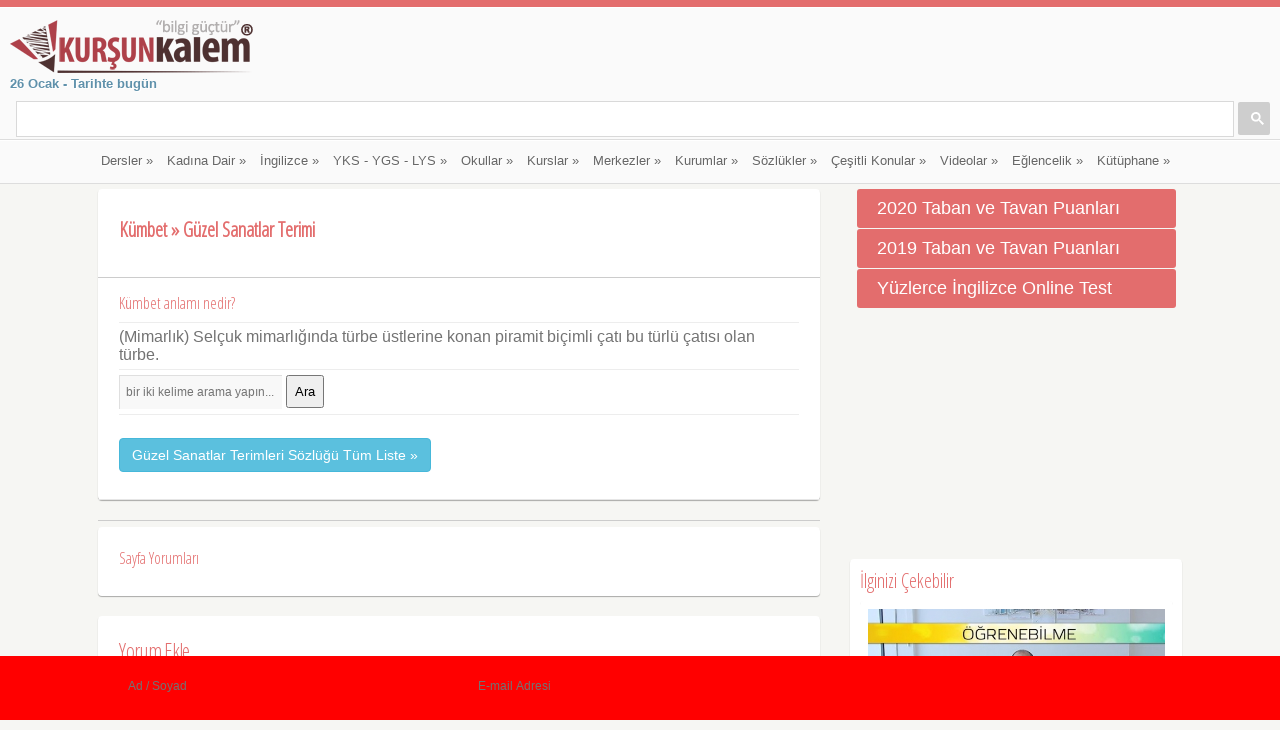

--- FILE ---
content_type: text/html
request_url: http://www.kursunkalem.com/guzel-sanatlar-terimi/kumbet/
body_size: 11312
content:

<!DOCTYPE html>
<!--[if lt IE 7]> <html dir="ltr" lang="en-US" class="no-js lt-ie9 lt-ie8 lt-ie7" > <![endif]-->
<!--[if IE 7]>    <html dir="ltr" lang="en-US" class="no-js ie7 lt-ie9 lt-ie8"> <![endif]-->
<!--[if IE 8]>    <html dir="ltr" lang="en-US" class="no-js ie8 lt-ie9"> <![endif]-->
<!--[if gt IE 8]><!--> <html dir="ltr" lang="tr-TR" class="no-js"> <!--<![endif]-->
<head>
    <meta charset="utf-8">
	<title>Kümbet nedir? Anlamı nedir? Güzel Sanatlar Terimi; Kümbet</title>
	<meta name="Description" content="Kümbet; Güzel Sanatlar Terimi nedir? Anlamı nedir? (Mimarlık) Selçuk mimarlığında türbe üstlerine konan piramit biçimli çatı bu türlü çatısı " />
	<meta name="keywords" content="Kümbet;, Güzel, Sanatlar, Terimi, nedir?, Anlamı, nedir?, (Mimarlık), Selçuk, mimarlığında, türbe, üstlerine, konan, piramit, biçimli, çatı, bu, t�" />
	<meta property="og:title" content="Kümbet » Güzel Sanatlar Terimi"> 
	<meta property="og:description" content="Kümbet;, Güzel, Sanatlar, Terimi, nedir?, Anlamı, nedir?, (Mimarlık), Selçuk, mimarlığında, türbe, üstlerine, konan, piramit, biçimli, çatı, bu, t�">
	<meta property="og:url" content="http://www.kursunkalem.com/guzel-sanatlar-terimi/kumbet/">
	<link rel="canonical" href="http://www.kursunkalem.com/guzel-sanatlar-terimi/kumbet/" />
	<meta http-equiv="Content-Type" content="text/html; charset=utf-8" />
	<meta http-equiv="Content-Language" content="TR" />
	<meta http-equiv="Expires" content="-1" />
	<meta name="viewport" content="user-scalable=no, initial-scale=1.0, maximum-scale=1.0 minimal-ui"/>
	<meta name="apple-mobile-web-app-capable" content="yes"/>
	<meta name="apple-mobile-web-app-status-bar-style" content="black">
	<meta name="robots" content="all" />
	<link rel="index" title="Kurşun Kalem - Eğitim, Haber ve Paylaşım Platformu" href="//www.kursunkalem.com" />
	<meta name="google-site-verification" content="IYMK2M-Si_lVoTa0Ud2TP2kgqBOFra0zXBpBwNIqL3M" />
	<meta name="yandex-verification" content="d74f298ed31daff7" />
	<link rel="stylesheet" href="//fonts.googleapis.com/css?family=Open+Sans+Condensed:300&subset=latin,latin-ext" type="text/css" />
	<link rel="stylesheet" href="/UserFiles/PageStyleFiles/style.css" type="text/css" />
	<link rel="stylesheet" href="/UserFiles/PageStyleFiles/colors/red.css" type="text/css" id="color" />  
	<link rel="stylesheet" href="/UserFiles/PageStyleFiles/js/fancybox/source/jquery.fancybox.css" type="text/css" />
	<script src="/UserFiles/PageStyleFiles/js/modernizr.js" type="text/javascript"></script>
	<script src="/UserFiles/PageStyleFiles/js/jquery.min.js" type="text/javascript"></script>
	<script async src="//pagead2.googlesyndication.com/pagead/js/adsbygoogle.js"></script>
	<script>
	  (adsbygoogle = window.adsbygoogle || []).push({
		google_ad_client: "ca-pub-7622734936650108",
		enable_page_level_ads: true
	  });
	</script>
	<script async custom-element="amp-auto-ads"
			src="https://cdn.ampproject.org/v0/amp-auto-ads-0.1.js">
	</script>
	
	<script data-ad-client="ca-pub-7622734936650108" async src="https://pagead2.googlesyndication.com/pagead/js/adsbygoogle.js"></script>
	<link rel="shortcut icon" href="//www.kursunkalem.com/UserFiles/images/favicon.png">
	<!-- include virtual="/reklamlar/duyarli.html" -->
</head>
<body>
<div id="page">

<header id="header">
	
    <div class="pre-head show-on-mobile">
        <div class="wrap group">
        <div class="pre-head-wgt group">
		<a href="/tarihte-bugun/"><strong>26 Ocak - Tarihte bugün</strong></a>
		<br>
            <aside class="widget widget_search1 group">
            <script>
  (function() {
    var cx = '004387522551626416018:x24f2nhhmaq';
    var gcse = document.createElement('script');
    gcse.type = 'text/javascript';
    gcse.async = true;
    gcse.src = 'https://cse.google.com/cse.js?cx=' + cx;
    var s = document.getElementsByTagName('script')[0];
    s.parentNode.insertBefore(gcse, s);
  })();
</script>
<gcse:search></gcse:search>
            </aside>
        </div><!-- .header-wgt -->
        </div>
    </div><!-- .pre-head -->
	
    <div id="site-head">
        <div class="wrap group">
        <hgroup class="logo">
		<a href="/"><img alt="Eğitim Portalı Kursunkalem.com Logo" src="/userfiles/images/Banners/Kursun-Kalem-Logo-2016.png" /></a>
        </hgroup>
		
        <div class="header-wgt group">
		<a href="/tarihte-bugun/"><strong>26 Ocak - Tarihte bugün</strong></a>
		<br>
            <aside class="widget widget_search1 group">
            <script>
  (function() {
    var cx = '004387522551626416018:x24f2nhhmaq';
    var gcse = document.createElement('script');
    gcse.type = 'text/javascript';
    gcse.async = true;
    gcse.src = 'https://cse.google.com/cse.js?cx=' + cx;
    var s = document.getElementsByTagName('script')[0];
    s.parentNode.insertBefore(gcse, s);
  })();
</script>
<gcse:search></gcse:search>
            </aside>
        </div><!-- .header-wgt -->
		
        </div><!-- .wrap < #header -->
    </div><!-- #site-head -->
	<nav>
    <div class="wrap group">
    <ul id="navigation" class="group">

        <li >
		<a href="#">Dersler</a>
		<ul>
<li><a href="/biyoloji-ders-notlari/" title="Biyoloji Ders Notları">Biyoloji Ders Notları</a></li>
<li><a href="/cografya-ders-notlari/" title="Coğrafya Ders Notları">Coğrafya Ders Notları</a></li>
<li><a href="/edebiyat-ders-notlari/" title="Edebiyat Ders Notları">Edebiyat Ders Notları</a></li>
<li><a href="/kimya-ders-notlari/" title="Kimya Ders Notları">Kimya Ders Notları</a></li>
<li><a href="/9-sinif-tarih-notlari/" title="9. Sınıf Tarih Notları">9. Sınıf Tarih Notları</a></li>
<li><a href="/inkilap-tarihi-ders-notlari/" title="İnkılap Tarihi Ders Notları">İnkılap Tarihi Ders Notları</a></li>
<li><a href="/osmanlinin-son-donemi-ders-notlari/" title="Osmanlının Son Dönemi Ders Notları">Osmanlının Son Dönemi Ders Notları</a></li>
<li><a href="/tarih-ders-notlari/" title="Tarih Ders Notları">Tarih Ders Notları</a></li>
<li><a href="/turk-dili-ve-tarihi/" title="Türk Dili ve Tarihi">Türk Dili ve Tarihi</a></li>
<li><a href="/turkce-ders-notlari/" title="Türkçe Ders Notları">Türkçe Ders Notları</a></li>
<li><a href="/fizik-ders-notlari/" title="Fizik Ders Notları">Fizik Ders Notları</a></li>
<li><a href="/din-kulturu-ve-ahlak-bilgisi-ders-notlari/" title="Din Kültürü ve Ahlak Bilgisi Ders Notları">Din Kültürü ve Ahlak Bilgisi Ders Notları</a></li>
<li><a href="/fen-ve-teknoloji-ders-notlari/" title="Fen ve Teknoloji Ders Notları">Fen ve Teknoloji Ders Notları</a></li>
<li><a href="/inkilap-tarihi-ve-ataturkculuk-ders-notlari/" title="İnkılap Tarihi ve Atatürkçülük Ders Notları">İnkılap Tarihi ve Atatürkçülük Ders Notları</a></li>
<li><a href="/islam-mezhepler-tarihi/" title="İslam Mezhepler Tarihi">İslam Mezhepler Tarihi</a></li>
<li><a href="/girisimcilik-ders-notlari/" title="Girişimcilik Ders Notları">Girişimcilik Ders Notları</a></li>
</ul>

		</li>

        <li >
		<a href="#">Kadına Dair</a>
		<ul>
<li><a href="/guzellik-sirlari/" title="Güzellik Sırları">Güzellik Sırları</a></li>
<li><a href="/sofra-sirlari/" title="Sofra Sırları">Sofra Sırları</a></li>
</ul>

		</li>

        <li >
		<a href="#">İngilizce</a>
		<ul>
<li><a href="/ingilizce/" title="İngilizce Testler / Quizler">İngilizce Testler / Quizler</a></li>
<li><a href="/ingilizce-konusma-kaliplari2/" title="İngilizce Konuşma Kalıpları">İngilizce Konuşma Kalıpları</a></li>
<li><a href="/ingilizce-kelimeler/" title="İngilizce Kelimeler">İngilizce Kelimeler</a></li>
<li><a href="/cocuklar-icin-ingilizce/" title="Çocuklar İçin İngilizce">Çocuklar İçin İngilizce</a></li>
<li><a href="/genel-ingilizce-konulari/" title="Genel İngilizce Konuları">Genel İngilizce Konuları</a></li>
<li><a href="/videolu-ingilizce-ogretim-seti/" title="Genel İngilizce Öğretim Seti">Genel İngilizce Öğretim Seti</a></li>
<li><a href="/en-cok-kullanilan-ingilizce-cumle-kaliplari/" title="En Çok Kullanılan İngilizce Kalıplar">En Çok Kullanılan İngilizce Kalıplar</a></li>
<li><a href="/ingilizce-muhasebe-terimleri/" title="İngilizce Muhasebe Terimleri">İngilizce Muhasebe Terimleri</a></li>
<li><a href="/ingilizce-kaliplar/" title="İngilizce Kalıplar">İngilizce Kalıplar</a></li>
</ul>

		</li>

        <li >
		<a href="#">YKS - YGS - LYS</a>
		<ul>
<li><a href="/yks-konu-dagilimi/" title="YKS Konu Dağılımı">YKS Konu Dağılımı</a></li>
<li><a href="/yks-2018-veri-ve-istatistikleri/" title="YKS 2018 Veri ve İstatistikleri">YKS 2018 Veri ve İstatistikleri</a></li>
<li><a href="/2018-taban-puanlari/" title="2018 Taban ve Taban Puanları">2018 Taban ve Taban Puanları</a></li>
<li><a href="/tercih-robotu-yks-tyt/" title="2018 Tercih Robotu">2018 Tercih Robotu</a></li>
<li><a href="/ygs-ve-lys-cikmis-sorular/" title="YGS ve LYS Çıkmış Sorular">YGS ve LYS Çıkmış Sorular</a></li>
<li><a href="/ales-cikmis-sorular/" title="ALES Çıkmış Sorular">ALES Çıkmış Sorular</a></li>
<li><a href="/meslek-rehberi/" title="Meslek Rehberi">Meslek Rehberi</a></li>
</ul>

		</li>

        <li >
		<a href="#">Okullar</a>
		<ul>
<li><a href="/anaokulu-kresler/" title="Anaokulu / Kreşler">Anaokulu / Kreşler</a></li>
<li><a href="/ilkokullar/" title="İlkokullar">İlkokullar</a></li>
<li><a href="/ortaokullar/" title="Ortaokullar">Ortaokullar</a></li>
<li><a href="/liseler/" title="Liseler">Liseler</a></li>
<li><a href="/kolejler/" title="Kolejler">Kolejler</a></li>
</ul>

		</li>

        <li >
		<a href="#">Kurslar</a>
		<ul>
<li><a href="/bale-kurslari/" title="Bale Kursları">Bale Kursları</a></li>
<li><a href="/bilgisayar-kurslari/" title="Bilgisayar Kursları">Bilgisayar Kursları</a></li>
<li><a href="/guzel-sanatlar-kurslari/" title="Güzel Sanatlar Kursları">Güzel Sanatlar Kursları</a></li>
<li><a href="/guzellik-uzmanligi-kurslari/" title="Güzellik Uzmanlığı Kursları">Güzellik Uzmanlığı Kursları</a></li>
<li><a href="/is-makineleri-operatorluk-kurslari/" title="İş Makineleri Operatörlüğü Kursları">İş Makineleri Operatörlüğü Kursları</a></li>
<li><a href="/kariyer-kurslari/" title="Kariyer Kursları">Kariyer Kursları</a></li>
<li><a href="/kisisel-gelisim-kurslari/" title="Kişisel Gelişim Kursları">Kişisel Gelişim Kursları</a></li>
<li><a href="/kpss-kurslari/" title="KPSS Kursları">KPSS Kursları</a></li>
<li><a href="/meslek-edindirme-kurslari/" title="Meslek Edindirme Kursları">Meslek Edindirme Kursları</a></li>
<li><a href="/muzik-kurslari/" title="Müzik Kursları">Müzik Kursları</a></li>
<li><a href="/sanat-egitim-kurslari/" title="Sanat Eğitim Kursları">Sanat Eğitim Kursları</a></li>
<li><a href="/surucu-kurslari/" title="Sürücü Kursları">Sürücü Kursları</a></li>
<li><a href="/tus-kurslari/" title="Tus Kursları">Tus Kursları</a></li>
<li><a href="/yabanci-dil-kurslari/" title="Yabancı Dil Kursları">Yabancı Dil Kursları</a></li>
<li><a href="/diger-kurslar/" title="Diğer Kurslar">Diğer Kurslar</a></li>
</ul>

		</li>

        <li >
		<a href="#">Merkezler</a>
		<ul>
<li><a href="/bilim-ve-sanat-merkezleri/" title="Bilim ve Sanat Merkezleri">Bilim ve Sanat Merkezleri</a></li>
<li><a href="/egitim-uygulama-merkezleri/" title="Eğitim Uygulama Merkezleri">Eğitim Uygulama Merkezleri</a></li>
<li><a href="/egitim-ve-rehabilitasyon-merkezleri/" title="Eğitim ve Rehabilitasyon Merkezleri">Eğitim ve Rehabilitasyon Merkezleri</a></li>
<li><a href="/etut-merkezleri/" title="Etüt Merkezleri">Etüt Merkezleri</a></li>
<li><a href="/halk-egitim-merkezleri/" title="Halk Eğitim Merkezleri">Halk Eğitim Merkezleri</a></li>
<li><a href="/mesleki-egitim-merkezleri/" title="Mesleki Eğitim Merkezleri">Mesleki Eğitim Merkezleri</a></li>
<li><a href="/rehberlik-ve-arastirma-merkezleri/" title="Rehberlik ve Araştırma Merkezleri">Rehberlik ve Araştırma Merkezleri</a></li>
<li><a href="/diger-merkezler/" title="Diğer Merkezler">Diğer Merkezler</a></li>
</ul>

		</li>

        <li >
		<a href="#">Kurumlar</a>
		<ul>
<li><a href="/erkek-ogrenci-yurtlari/" title="Erkek Öğrenci Yurtları">Erkek Öğrenci Yurtları</a></li>
<li><a href="/kiz-ogrenci-yurtlari/" title="Kız Öğrenci Yurtları">Kız Öğrenci Yurtları</a></li>
<li><a href="/universiteler/" title="Üniversiteler">Üniversiteler</a></li>
<li><a href="/teknoparklar/" title="Teknoparklar">Teknoparklar</a></li>
<li><a href="/ogretmenevleri/" title="Öğretmenevleri">Öğretmenevleri</a></li>
<li><a href="/milli-egitim-mudurlukleri/" title="MEB Müdürlükleri">MEB Müdürlükleri</a></li>
<li><a href="/saglik-kuruluslari/" title="Sağlık Kuruluşları">Sağlık Kuruluşları</a></li>
<li><a href="/turkiyede-ki-muze-ve-orenyerleri/" title="Müzeler">Müzeler</a></li>
<li><a href="/milli-parklar/" title="Milli Parklar">Milli Parklar</a></li>
<li><a href="/devlet-kurumlari/" title="Devlet Kurumları">Devlet Kurumları</a></li>
<li><a href="/askerlik-subeleri/" title="Askerlik Şubeleri">Askerlik Şubeleri</a></li>
<li><a href="/ticari-temsilcilikler/" title="Ticari Temsilcilikler">Ticari Temsilcilikler</a></li>
<li><a href="/ilac-firmalari/" title="İlaç Firmaları">İlaç Firmaları</a></li>
<li><a href="/eczaneler/" title="Eczaneler">Eczaneler</a></li>
<li><a href="/ecza-depolari/" title="Ecza Depoları">Ecza Depoları</a></li>
<li><a href="/kan-bagis-merkezleri/" title="Kan Bağış Merkezleri">Kan Bağış Merkezleri</a></li>
<li><a href="/karavan-kamp-yerleri/" title="Karavan Kamp Yerleri">Karavan Kamp Yerleri</a></li>
</ul>

		</li>

        <li >
		<a href="#">Sözlükler</a>
		<ul>
<li><a href="/terimler-sozlugu/" title="Terimler Sözlüğü">Terimler Sözlüğü</a></li>
<li><a href="/hastaliklar-sozlugu/" title="Hastalıklar Sözlüğü">Hastalıklar Sözlüğü</a></li>
<li><a href="/gundelik-hayat-sozlugu/" title="Gündelik Hayat Sözlüğü">Gündelik Hayat Sözlüğü</a></li>
<li><a href="/atasozleri-sozlugu/" title="Atasözleri Sözlüğü (Türkçe)">Atasözleri Sözlüğü (Türkçe)</a></li>
<li><a href="/deyimler-sozlugu/" title="Deyimler Sözlüğü">Deyimler Sözlüğü</a></li>
</ul>

		</li>

        <li >
		<a href="#">Çeşitli Konular</a>
		<ul>
<li><a href="/egitim-haberleri/" title="Haberler">Haberler</a></li>
<li><a href="/meslek-hastaliklari/" title="Meslek Hastalıkları">Meslek Hastalıkları</a></li>
<li><a href="/fiziksel-etkenlere-bagli-hastaliklar/" title="Fiziksel Etkenlere Bağlı Hastalıklar">Fiziksel Etkenlere Bağlı Hastalıklar</a></li>
<li><a href="/cesitli-hastaliklar/" title="Çeşitli Hastalıklar">Çeşitli Hastalıklar</a></li>
</ul>

		</li>

        <li >
		<a href="#">Videolar</a>
		<ul>
<li><a href="/masal-ve-hikaye-videolari/" title="Masal ve Hikayeler">Masal ve Hikayeler</a></li>
<li><a href="/egitim-uzerine-filmler/" title="Eğitim Üzerine Filmler">Eğitim Üzerine Filmler</a></li>
<li><a href="/rehberlik-videolari/" title="Rehberlik Videoları">Rehberlik Videoları</a></li>
<li><a href="/sesli-kitaplar/" title="Sesli Kitaplar">Sesli Kitaplar</a></li>
<li><a href="/basari-oykuleri/" title="Başarı Öyküleri">Başarı Öyküleri</a></li>
<li><a href="/ted-konusmalari-turkce/" title="TED Konuşmaları - Türkçe">TED Konuşmaları - Türkçe</a></li>
<li><a href="/ted-konusmalari-turkce-alt-yazili/" title="TED Konuşmaları - Türkçe Alt Yazılı">TED Konuşmaları - Türkçe Alt Yazılı</a></li>
<li><a href="/hayati-hackleyen-videolar/" title="Hayatı Hackleyen Videolar">Hayatı Hackleyen Videolar</a></li>
<li><a href="/teknolojik-icatlar/" title="Teknolojik İcatlar">Teknolojik İcatlar</a></li>
<li><a href="/deneyler-yaraticilik/" title="Deney - Yaratıcılık - Bilim">Deney - Yaratıcılık - Bilim</a></li>
<li><a href="/fizik-ve-astronomi/" title="Fizik ve Astronomi">Fizik ve Astronomi</a></li>
<li><a href="/ilginc-muhendislik/" title="İlginç Mühendislik">İlginç Mühendislik</a></li>
<li><a href="/tahtadan-sanatsal-urunler/" title="Tahtadan Sanatsal Ürünler">Tahtadan Sanatsal Ürünler</a></li>
<li><a href="/inanmasi-guc-seyler/" title="İnanması Güç Şeyler">İnanması Güç Şeyler</a></li>
<li><a href="/sakalar-esek-sakalari/" title="Şakalar - Eşek Şakaları">Şakalar - Eşek Şakaları</a></li>
</ul>

		</li>

        <li >
		<a href="#">Eğlencelik</a>
		<ul>
<li><a href="/fikralar/" title="Fıkralar">Fıkralar</a></li>
<li><a href="/google-street-view/" title="Google Street View">Google Street View</a></li>
<li><a href="/karikaturler/" title="Karikatürler">Karikatürler</a></li>
<li><a href="/hikaye-ve-masallar/" title="Hikaye ve Masallar">Hikaye ve Masallar</a></li>
<li><a href="/bilmeceler/" title="Bilmeceler">Bilmeceler</a></li>
<li><a href="/resimli-guzel-sozler/" title="Resimli Güzel Sözler">Resimli Güzel Sözler</a></li>
<li><a href="/kapak-sozler/" title="Kapak Sözler">Kapak Sözler</a></li>
</ul>

		</li>

        <li >
		<a href="#">Kütüphane</a>
		<ul>
<li><a href="/cesitli-bilgiler/" title="Çeşitli Bilgiler ">Çeşitli Bilgiler </a></li>
<li><a href="/ne-neden-nicin/" title="Ne, Neden, Niçin">Ne, Neden, Niçin</a></li>
<li><a href="/sifali-bitkiler/" title="Şifalı Bitkiler">Şifalı Bitkiler</a></li>
<li><a href="/kazanim-testleri/" title="Kazanım Testleri (2018-2019)">Kazanım Testleri (2018-2019)</a></li>
<li><a href="/mimar-sinan-in-eserleri/" title="Mimar Sinan’ın Eserleri">Mimar Sinan’ın Eserleri</a></li>
<li><a href="/mustafa-kemal-ataturk/" title="Mustafa Kemal Atatürk">Mustafa Kemal Atatürk</a></li>
<li><a href="/nobel-odulleri/" title="Nobel Ödülleri">Nobel Ödülleri</a></li>
<li><a href="/resim-arsivi/" title="Resim Arşivi">Resim Arşivi</a></li>
<li><a href="/tarihte-bugun/" title="Tarihte Bugün">Tarihte Bugün</a></li>
<li><a href="/egitim-ve-bilim-uzerine-sozler/" title="Eğitim ve Bilim Üzerine Sözler">Eğitim ve Bilim Üzerine Sözler</a></li>
<li><a href="/guzel-sozler/" title="Güzel Sözler">Güzel Sözler</a></li>
<li><a href="/kurtulus-gunleri/" title="Kurtuluş Günleri">Kurtuluş Günleri</a></li>
<li><a href="/turk-edebiyati-eserleri/" title="Türk Edebiyatı Eserleri">Türk Edebiyatı Eserleri</a></li>
<li><a href="/sozlukteki-kisaltmalar-ve-anlamlari/" title="Sözlükteki Kısaltmalar ve Anlamları">Sözlükteki Kısaltmalar ve Anlamları</a></li>
<li><a href="/turist-rehberi-yapmadan-donme/" title="Turist Rehberi, Yapmadan Dönme!">Turist Rehberi, Yapmadan Dönme!</a></li>
<li><a href="/turkiye-deki-barajlar/" title="Türkiye’deki Barajlar">Türkiye’deki Barajlar</a></li>
<li><a href="/mineraller-ve-ozellikleri/" title="Mineraller ve Özellikleri">Mineraller ve Özellikleri</a></li>
<li><a href="/turkiye-nin-yeralti-kaynaklari/" title="Türkiye’nin Yeraltı Kaynakları">Türkiye’nin Yeraltı Kaynakları</a></li>
<li><a href="/turkiye-deki-tren-istansyonlari/" title="Türkiye’deki Tren İstansyonları">Türkiye’deki Tren İstansyonları</a></li>
</ul>

		</li>

    </ul>
    </div><!-- .wrap < nav -->
</nav>



</header>
        <section id="main">
            <div class="wrap group">
                <div class="inner-container group">
					
<!-- include virtual="/reklamlar/esnek.html" -->
<div class="box-hold group">

<article class="entry box format-standard" itemscope itemtype="http://schema.org/Article">

	<div class="entry-intro">	
		<h1 itemprop="headline">Kümbet » Güzel Sanatlar Terimi</h1>
	</div>
	<hr size="1" />
	<div class="entry-content group fnt12-5 genellist">
	
		<ol id="tablerow" class="group " itemprop="articleBody">
		
			<li><h4 >Kümbet anlamı nedir?</h4></li>
			<li class="fntt16">(Mimarlık) Selçuk mimarlığında türbe üstlerine konan piramit biçimli çatı bu türlü çatısı olan türbe. </li>

		<li>
		<form action="/guzel-sanatlar-terimi/" method="get">
		<input type="text" name="a" placeholder="bir iki kelime arama yapın..." style="min-width: 150px;">
		<button type="submit" style="padding:7px;">Ara</button>
		</form>
		</li>
		<li><br /><a href="/guzel-sanatlar-terimleri-sozlugu/" class="btn btn-info">Güzel Sanatlar Terimleri Sözlüğü Tüm Liste »</a></li>

		</ol>
	</div>
	<table id="example" class="table1 display" cellspacing="0" width="100%">
	<tbody>
	
</tbody>
</table>
</article>
<hr size="1" />
<div class="box comment-form">
    <div class="box-content">
	<header class="entry-box-header clearfix">
		<h4 class="entry-box-title">Sayfa Yorumları</h4>
	</header><!--end:entry-box-header-->            
	
</div>
</div>

<div class="box comment-form">
        <div class="box-content">
            <h3>Yorum Ekle</h3>
			<form action="" class="yorumForm" method="post" id="commentform">
                <fieldset class="group">
                    <p><input type="text" title="Ad / Soyad" name="ad"></p>

                    <p><input type="text" title="E-mail Adresi" name="email"></p>
                </fieldset>

                <fieldset>
                    <p>
                    <textarea cols="30" rows="4" title="Mesajınız" name="mesaj"></textarea>
					</p>
					<input name="tipi" type="hidden" id="tipi" value="SfYorum" />
					<input name="ksayfa" type="hidden" id="ksayfa" value="/guzel-sanatlar-terimi/kumbet/" />
					<input name="islemm" type="hidden" id="islemm" value="miniform" />
					<input name="sessID" type="hidden" id="sessID" value="57565D5D5C5D5C5A5A" />
                </fieldset>
				<button type="button" id="sendYrm" class="fr"> Gönder </button>
				<br>
            </form>
			<div id="notificationYrm"></div>
			<br>
			<br>
        </div>
</div>
<hr size="1" />
<script type="text/javascript">
$('#sendYrm').bind('click', function() {
$.ajax({
url: '/formKayit.asp',
type: 'post',
dataType: 'json',
data: $('.yorumForm input[type=\'password\'], .yorumForm input[type=\'text\'], .yorumForm input[type=\'phone\'], .yorumForm input[type=\'email\'], .yorumForm input[type=\'hidden\'], .yorumForm input[type=\'radio\']:checked, .yorumForm input[type=\'checkbox\']:checked, .yorumForm select, .yorumForm textarea'),
beforeSend: function() {
$('.success, .warning').remove();
$('#sendYrm').attr('disabled', true);
$('#notificationYrm').after('<div class="attention">Lütfen bekleyin...</div>');
},
complete: function() {
$('#sendYrm').attr('disabled', false);
$('.attention').remove();
},
success: function(data) {
if (data['error']) {
$('#notificationYrm').after('<div class="warning">' + data['error'] + '</div>');
}

if (data['success']) {
$('#notificationYrm').after('<div class="success">' + data['success'] + '</div>');
$('.yorumForm').hide();
$(window).scrollTop();
}
}
});
});
</script>
<script async src="//pagead2.googlesyndication.com/pagead/js/adsbygoogle.js"></script>
<ins class="adsbygoogle"
     style="display:block"
     data-ad-format="autorelaxed"
     data-ad-client="ca-pub-7622734936650108"
     data-ad-slot="8705733257"></ins>
<script>
     (adsbygoogle = window.adsbygoogle || []).push({});
</script>
<br />
<hr size="1">
<a href="/2018-taban-puanlari/"><button class="accordion"><center><strong style="color: #ffffff !important">2018 Taban ve Tavan Puanları Sayfası </strong></center></button></a>
</div><div class="box-hold-right">
<a href="/2019-2020-taban-puanlari/" title="2019-2020 Taban ve Tavan Puanları"><button class="accordion">2020 Taban ve Tavan Puanları</button></a>
<a href="/2018-taban-puanlari/" title="2018-2019 Taban ve Tavan Puanları"><button class="accordion">2019 Taban ve Tavan Puanları</button></a>
<a href="/ingilizce/" title="Yüzlerce İngilizce Online Test"><button class="accordion">Yüzlerce İngilizce Online Test</button></a>
<script async src="https://pagead2.googlesyndication.com/pagead/js/adsbygoogle.js"></script>
<!-- kursumkalemesnek -->
<ins class="adsbygoogle"
     style="display:block"
     data-ad-client="ca-pub-7622734936650108"
     data-ad-slot="7453588475"
     data-ad-format="auto"></ins>
<script>
(adsbygoogle = window.adsbygoogle || []).push({});
</script><div class="box comment-form">
	<div class="box-content">
<h2>İlginizi Çekebilir</h2>
<div class="clr"></div>
<div id="entry-listing" class="group isotope" style="width:100%; float:right;">

<article class="category-people category-photography category-pretty-girls entry box format-image">
    <div class="entry-content-cnt">
        <div class="entry">
            <a href="/ogrenebilme-nedir-kolay-ogrenme/" class="thumb" title=""><img src="/UserFiles/ArticleFiles/orta/ogrenebilme-nedir-kolay-ogrenme94608895.jpg" class="attachment-ci_listing_thumb" alt="/UserFiles/ArticleFiles/orta/ogrenebilme-nedir-kolay-ogrenme94608895.jpg" title="/UserFiles/ArticleFiles/orta/ogrenebilme-nedir-kolay-ogrenme94608895.jpg"></a>
        </div>
    </div>
	<div class="entry-desc">
		<h2><a href="/ogrenebilme-nedir-kolay-ogrenme/" title="Öğrenebilme Nedir? Kolay Öğrenme">Öğrenebilme Nedir? Kolay Öğrenme</a></h2>
		<div class="entry-meta group">
			<a data-post-id="215" class="heart-this loved" href="/rehberlik-videolari/" title=""><span class="heart-no">Rehberlik</span></a> <a class="entry-permalink" href="/ogrenebilme-nedir-kolay-ogrenme/" title="Öğrenebilme Nedir? Kolay Öğrenme">Öğrenebilme Nedir? Kolay Öğrenme</a>
		</div>
	</div>
</article>

<article class="category-people category-photography category-pretty-girls entry box format-image">
    <div class="entry-content-cnt">
        <div class="entry">
            <a href="/pomodoro-teknigi-bir-domatesle-tembellige-son/" class="thumb" title=""><img src="/UserFiles/ArticleFiles/orta/pomodoro-teknigi-bir-domatesle-tembellige-son25356717.jpg" class="attachment-ci_listing_thumb" alt="/UserFiles/ArticleFiles/orta/pomodoro-teknigi-bir-domatesle-tembellige-son25356717.jpg" title="/UserFiles/ArticleFiles/orta/pomodoro-teknigi-bir-domatesle-tembellige-son25356717.jpg"></a>
        </div>
    </div>
	<div class="entry-desc">
		<h2><a href="/pomodoro-teknigi-bir-domatesle-tembellige-son/" title="POMODORO Tekniği - Bir Domatesle Tembelliğe Son">POMODORO Tekniği - Bir Domatesle Tembelliğe Son</a></h2>
		<div class="entry-meta group">
			<a data-post-id="215" class="heart-this loved" href="/rehberlik-videolari/" title=""><span class="heart-no">Rehberlik</span></a> <a class="entry-permalink" href="/pomodoro-teknigi-bir-domatesle-tembellige-son/" title="POMODORO Tekniği - Bir Domatesle Tembelliğe Son">POMODORO Tekniği - Bir Domatesle Tembelliğe Son</a>
		</div>
	</div>
</article>

<article class="category-people category-photography category-pretty-girls entry box format-image">
    <div class="entry-content-cnt">
        <div class="entry">
            <a href="/son-sene-calisarak-universiteyi-kazanmak/" class="thumb" title=""><img src="/UserFiles/ArticleFiles/orta/son-sene-calisarak-universiteyi-kazanmak95168952.jpg" class="attachment-ci_listing_thumb" alt="/UserFiles/ArticleFiles/orta/son-sene-calisarak-universiteyi-kazanmak95168952.jpg" title="/UserFiles/ArticleFiles/orta/son-sene-calisarak-universiteyi-kazanmak95168952.jpg"></a>
        </div>
    </div>
	<div class="entry-desc">
		<h2><a href="/son-sene-calisarak-universiteyi-kazanmak/" title="Son Sene Çalışarak Üniversiteyi Kazanmak!">Son Sene Çalışarak Üniversiteyi Kazanmak!</a></h2>
		<div class="entry-meta group">
			<a data-post-id="215" class="heart-this loved" href="/rehberlik-videolari/" title=""><span class="heart-no">Rehberlik</span></a> <a class="entry-permalink" href="/son-sene-calisarak-universiteyi-kazanmak/" title="Son Sene Çalışarak Üniversiteyi Kazanmak!">Son Sene Çalışarak Üniversiteyi Kazanmak!</a>
		</div>
	</div>
</article>

<article class="category-people category-photography category-pretty-girls entry box format-image">
    <div class="entry-content-cnt">
        <div class="entry">
            <a href="/sinavlarda-nasil-basarili-olurum/" class="thumb" title=""><img src="/UserFiles/ArticleFiles/orta/sinavlarda-nasil-basarili-olurum24466628.jpg" class="attachment-ci_listing_thumb" alt="/UserFiles/ArticleFiles/orta/sinavlarda-nasil-basarili-olurum24466628.jpg" title="/UserFiles/ArticleFiles/orta/sinavlarda-nasil-basarili-olurum24466628.jpg"></a>
        </div>
    </div>
	<div class="entry-desc">
		<h2><a href="/sinavlarda-nasil-basarili-olurum/" title="Sınavlarda Nasıl Başarılı Olurum?">Sınavlarda Nasıl Başarılı Olurum?</a></h2>
		<div class="entry-meta group">
			<a data-post-id="215" class="heart-this loved" href="/rehberlik-videolari/" title=""><span class="heart-no">Rehberlik</span></a> <a class="entry-permalink" href="/sinavlarda-nasil-basarili-olurum/" title="Sınavlarda Nasıl Başarılı Olurum?">Sınavlarda Nasıl Başarılı Olurum?</a>
		</div>
	</div>
</article>

</div>
<div class="clr"></div>
</div>
</div>
<!-- include file = "icSayfaSagIcerikler.asp" -->

<!-- include virtual="/reklamlar/icerik.html" -->
<div class="box comment-form">
        <div class="box-content">
            <h3>Mesaj / Bildirim Gönderin</h3>
			<div id="notificationReg"></div>
			<form action="" class="myregister" method="post" id="commentform">
                <fieldset class="group">
                    <p><input type="text" title="Ad / Soyad" name="ad"></p>

                    <p><input type="text" title="E-mail Adresi" name="email"></p>
                </fieldset>

                <fieldset>
                    <p>
                    <textarea cols="30" rows="4" title="Mesajınız" name="mesaj"></textarea>
					</p>
					<input name="ksayfa" type="hidden" id="ksayfa" value="/guzel-sanatlar-terimi/kumbet/" />
					<input name="islemm" type="hidden" id="islemm" value="miniform" />
					<input name="sessID" type="hidden" id="sessID" value="57565D5D5C5D5C5A5A" />
                </fieldset>
				<select name="tipi" class="fl" style="width:60%;">
				<option value="mesaj">Site Yönetimine Mesaj </option>
				<option value="yorum">İçerik İçin Yorum </option>
				<option value="Hata">İçerik Bilgi Hatası </option>
				<option value="Kurum"> Kurum Bilgileri (Google Map Koordinatlarınızı gönderebilirsiniz)</option>
				</select>
				<button type="button" id="sendbtn" class="fr"> Gönder </button>
				<br><br>
            </form>
			<script async src="https://pagead2.googlesyndication.com/pagead/js/adsbygoogle.js"></script>
<!-- kursumkalemesnek -->
<ins class="adsbygoogle"
     style="display:block"
     data-ad-client="ca-pub-7622734936650108"
     data-ad-slot="7453588475"
     data-ad-format="auto"></ins>
<script>
(adsbygoogle = window.adsbygoogle || []).push({});
</script>
        </div>
</div>

<script type="text/javascript">
$('#sendbtn').bind('click', function() {
$.ajax({
url: '/formKayit.asp',
type: 'post',
dataType: 'json',
data: $('.myregister input[type=\'password\'], .myregister input[type=\'text\'], .myregister input[type=\'phone\'], .myregister input[type=\'email\'], .myregister input[type=\'hidden\'], .myregister input[type=\'radio\']:checked, .myregister input[type=\'checkbox\']:checked, .myregister select, .myregister textarea'),
beforeSend: function() {
$('.success, .warning').remove();
$('#sendbtn').attr('disabled', true);
$('#notificationReg').after('<div class="attention">Lütfen bekleyin...</div>');
},
complete: function() {
$('#sendbtn').attr('disabled', false);
$('.attention').remove();
},
success: function(data) {
if (data['error']) {
$('#notificationReg').after('<div class="warning">' + data['error'] + '</div>');
}

if (data['success']) {
$('#notificationReg').after('<div class="success">' + data['success'] + '</div>');
$('.myregister').hide();
$(window).scrollTop();
}
}
});
});
</script>

</div>
				</div>
            </div>
        </section>
		
        <footer id="footer">
            <div class="wrap group">
                <div class="footer-text">
                    <a href="/guzel-sanatlar-terimi/">KursunKalem.com </a> © 2026
                </div>
            </div>
        </footer>
		
</div>
<div class="footerfix">
<script async src="//pagead2.googlesyndication.com/pagead/js/adsbygoogle.js"></script>
<!-- Sabit460x60 -->
<ins class="adsbygoogle"
     style="display:inline-block;width:468px;height:60px"
     data-ad-client="ca-pub-7622734936650108"
     data-ad-slot="4825140448"></ins>
<script>
(adsbygoogle = window.adsbygoogle || []).push({});
</script>
</div>
<br><br>
<script>
  (function(i,s,o,g,r,a,m){i['GoogleAnalyticsObject']=r;i[r]=i[r]||function(){
  (i[r].q=i[r].q||[]).push(arguments)},i[r].l=1*new Date();a=s.createElement(o),
  m=s.getElementsByTagName(o)[0];a.async=1;a.src=g;m.parentNode.insertBefore(a,m)
  })(window,document,'script','https://www.google-analytics.com/analytics.js','ga');
  ga('create', 'UA-61803441-2', 'auto');
  ga('send', 'pageview');
</script>
<script src="/UserFiles/PageStyleFiles/js/superfish.js" type="text/javascript"></script>
<script src="/UserFiles/PageStyleFiles/js/jquery.isotope.js" type="text/javascript"></script>
<script src="/UserFiles/PageStyleFiles/js/jquery.fitvids.js" type="text/javascript"></script>
<script src="/UserFiles/PageStyleFiles/js/fancybox/source/jquery.fancybox.pack.js" type="text/javascript"></script>
<script src="/UserFiles/PageStyleFiles/js/jquery.flexslider-min.js" type="text/javascript"></script>
<script src="/UserFiles/PageStyleFiles/js/jquery.formLabels1.0.js" type="text/javascript"></script>
<script src="/UserFiles/PageStyleFiles/js/jquery.jplayer.js" type="text/javascript"></script>
<script src="/UserFiles/PageStyleFiles/js/jquery.ias.min.js" type="text/javascript"></script>

<!--[if (gte IE 6)&(lte IE 8)]>
<script type="text/javascript" src="/UserFiles/PageStyleFiles/js/selectivizr-min.js"></script>
<![endif]-->
<script src="/UserFiles/PageStyleFiles/js/scripts.js" type="text/javascript"></script>
<script>
var acc = document.getElementsByClassName("accordion");
var i;
for (i = 0; i < acc.length; i++) {
    acc[i].onclick = function(){
        this.classList.toggle("active");
        this.nextElementSibling.classList.toggle("show");
  }
}
</script>
<script type="text/javascript">
jQuery.ias({
    container   : "#entry-listing",
    item        : ".entry",
    pagination  : ".nav",
    next        : "#nextpage",
    loader  : "/UserFiles/PageStyleFiles/images/ajax-loader.gif",
    onRenderComplete: function(items) {
      var $newElems = jQuery(items).addClass("newItem");

      $newElems.hide().imagesLoaded(function(){
        if( jQuery(".flexslider").length > 0) {
          jQuery(".flexslider").flexslider({
            'controlNav': true,
            'directionNav': true
          });
        }
        jQuery(this).show();
        jQuery('#infscr-loading').fadeOut('normal');
        jQuery("#entry-listing").isotope('appended', $newElems );
        loadAudioPlayer();
      });
    }
    });
</script>
<script type="text/javascript">
	(function() {
		var po = document.createElement('script'); po.type = 'text/javascript'; po.async = true;
		po.src = 'https://apis.google.com/js/plusone.js?onload=onLoadCallback';
		var s = document.getElementsByTagName('script')[0]; s.parentNode.insertBefore(po, s);
	})();
</script>
</body>
</html>

--- FILE ---
content_type: text/html; charset=utf-8
request_url: https://www.google.com/recaptcha/api2/aframe
body_size: 114
content:
<!DOCTYPE HTML><html><head><meta http-equiv="content-type" content="text/html; charset=UTF-8"></head><body><script nonce="2Mx0fKRiOp44j1H82-1CJg">/** Anti-fraud and anti-abuse applications only. See google.com/recaptcha */ try{var clients={'sodar':'https://pagead2.googlesyndication.com/pagead/sodar?'};window.addEventListener("message",function(a){try{if(a.source===window.parent){var b=JSON.parse(a.data);var c=clients[b['id']];if(c){var d=document.createElement('img');d.src=c+b['params']+'&rc='+(localStorage.getItem("rc::a")?sessionStorage.getItem("rc::b"):"");window.document.body.appendChild(d);sessionStorage.setItem("rc::e",parseInt(sessionStorage.getItem("rc::e")||0)+1);localStorage.setItem("rc::h",'1769430917045');}}}catch(b){}});window.parent.postMessage("_grecaptcha_ready", "*");}catch(b){}</script></body></html>

--- FILE ---
content_type: application/x-javascript
request_url: http://www.kursunkalem.com/UserFiles/PageStyleFiles/js/jquery.formLabels1.0.js
body_size: 1540
content:
!function(a){var b,c,d;a.fn.tagName=function(){return this.get(0).tagName},b=a.fn.formLabels=function(e){c=a.extend({excludeElts:"",refreshOnResize:!1,safemode:!1,labelParent:"form",semantic:!0},e);var f=0;d=a("textarea, input[type='email'], input[type='text'], input[type='password']").not(c.excludeElts).filter(":visible[title]"),d.length&&!c.safemode&&(d.each(function(){var e,g,h,i,b=a(this),d="";if(""==this.value&&""!=this.title){"form"==c.labelParent?(h=b.closest("form"),i="<label/>"):(h=a(c.labelParent),i="<span/>"),"static"==h.css("position")&&h.css({position:"relative"});var k,l,m,j=this.title,n={top:parseFloat(b.css("padding-top"))+1,left:parseFloat(b.css("padding-left"))<2?2:parseFloat(b.css("padding-left"))+1};"TEXTAREA"==b.tagName()?(k="left top",m="left top",l=n.left+" "+n.top):(k="left center",m="left center",l=n.left+" 0"),a.browser.mozilla&&(e=b.css("background-color"),g=b.css("background-image"),"none"==g&&(d=""!=e?e:"#fff"));var o=a(i,{css:{"font-family":b.css("font-family"),"font-size":b.css("font-size"),"font-style":b.css("font-style"),"font-weight":b.css("font-weight"),"text-shadow":a.support.opacity?b.css("text-shadow"):"","line-height":b.css("line-height"),"background-color":d,position:"absolute",top:0,left:0,color:b.css("color"),"-moz-user-select":"none","-webkit-user-select":"none",cursor:"text","z-index":"999"},id:"spanLabel"+f,for:""==b.attr("id")?"":b.attr("id"),class:"fLabel",html:j,click:function(){return b.trigger("focus"),!1}});c.semantic&&"form"==c.labelParent?b.before(o):o.appendTo(h),o.position({my:m,at:k,of:b,offset:l,collision:"none"}),b.data({spanID:"#spanLabel"+f,my:m,at:k,offset:l})}f++}),d.bind("focus blur change cut paste input keyup",function(b){var c=a(a(this).data("spanID"));"focus"==b.type&&""!=this.title&&""==this.value&&c.stop().fadeTo(300,.2),"blur"==b.type&&""!=this.title&&(""==this.value?c.stop().fadeTo(300,1,function(){a.support.opacity||this.style.removeAttribute("filter")}):c.stop().fadeOut(300)),"change"!=b.type&&"cut"!=b.type&&"paste"!=b.type&&"input"!=b.type&&"keyup"!=b.type||(""!=this.title&&c.stop().fadeOut(300),""==this.value&&c.stop().fadeTo(100,.2))}),c.refreshOnResize&&a(window).bind("resize",function(){b.refreshLabels(d)})),d.length&&c.safemode&&(d.val(function(a,b){return""==b?this.title:b}),d.bind("focus blur",function(a){"focus"==a.type?this.value==this.title&&(this.value=""):""==this.value&&(this.value=this.title)}),a("input:image, button, input:submit").click(function(){a(this.form.elements).each(function(){"email"!=this.type&&"text"!=this.type&&"textarea"!=this.type&&"password"!=this.type||this.value==this.title&&""!=this.title&&(this.value="")})}))},b.refreshLabels=function(){d.each(function(){var b=a(this),c=a(b.data("spanID"));c.position({my:b.data("my"),at:b.data("at"),of:b,offset:b.data("offset"),collision:"none"})})}}(jQuery);